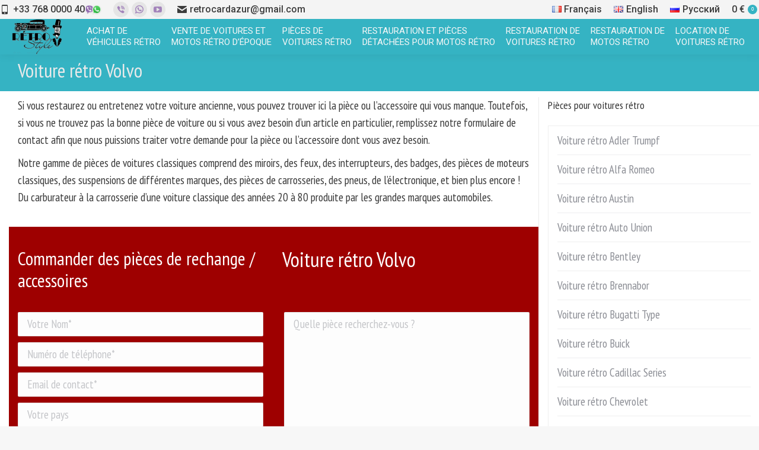

--- FILE ---
content_type: text/html; charset=UTF-8
request_url: https://auto-retro-shop.com/auto_parts/voiture-retro-volvo/
body_size: 19183
content:
<!DOCTYPE html>
<!--[if !(IE 6) | !(IE 7) | !(IE 8)  ]><!-->
<html lang="fr-FR" class="no-js">
<!--<![endif]-->
<head>
	<meta charset="UTF-8" />
		<meta name="viewport" content="width=device-width, initial-scale=1, maximum-scale=1, user-scalable=0">
		<meta name="theme-color" content="#35b3c3"/>	<link rel="profile" href="https://gmpg.org/xfn/11" />
	<meta name='robots' content='index, follow, max-image-preview:large, max-snippet:-1, max-video-preview:-1' />
	<style>img:is([sizes="auto" i], [sizes^="auto," i]) { contain-intrinsic-size: 3000px 1500px }</style>
	
	<!-- This site is optimized with the Yoast SEO plugin v23.9 - https://yoast.com/wordpress/plugins/seo/ -->
	<title>Voiture rétro Volvo | Pièces détachées pour voitures rétro</title>
	<meta name="description" content="Restauration · Vintage · Аccessoires · Pièces pour Voiture rétro Volvo | Vente de voitures rétros sur commande ® Auto Retro Shop" />
	<link rel="canonical" href="https://auto-retro-shop.com/auto_parts/voiture-retro-volvo/" />
	<meta name="twitter:label1" content="Durée de lecture estimée" />
	<meta name="twitter:data1" content="1 minute" />
	<script type="application/ld+json" class="yoast-schema-graph">{"@context":"https://schema.org","@graph":[{"@type":"WebPage","@id":"https://auto-retro-shop.com/auto_parts/voiture-retro-volvo/","url":"https://auto-retro-shop.com/auto_parts/voiture-retro-volvo/","name":"Voiture rétro Volvo | Pièces détachées pour voitures rétro","isPartOf":{"@id":"https://auto-retro-shop.com/#website"},"datePublished":"2020-02-01T07:06:32+00:00","dateModified":"2021-03-18T21:35:03+00:00","description":"Restauration · Vintage · Аccessoires · Pièces pour Voiture rétro Volvo | Vente de voitures rétros sur commande ® Auto Retro Shop","breadcrumb":{"@id":"https://auto-retro-shop.com/auto_parts/voiture-retro-volvo/#breadcrumb"},"inLanguage":"fr-FR","potentialAction":[{"@type":"ReadAction","target":["https://auto-retro-shop.com/auto_parts/voiture-retro-volvo/"]}]},{"@type":"BreadcrumbList","@id":"https://auto-retro-shop.com/auto_parts/voiture-retro-volvo/#breadcrumb","itemListElement":[{"@type":"ListItem","position":1,"name":"auto-retro-shop.com","item":"https://auto-retro-shop.com/"},{"@type":"ListItem","position":2,"name":"Team","item":"https://auto-retro-shop.com/auto_parts/"},{"@type":"ListItem","position":3,"name":"Pièces détachées pour toutes marques de voitures rétro","item":"https://auto-retro-shop.com/dt_team_category/pieces-detachees-pour-toutes-marques-de-voitures-retro/"},{"@type":"ListItem","position":4,"name":"Voiture rétro Volvo"}]},{"@type":"WebSite","@id":"https://auto-retro-shop.com/#website","url":"https://auto-retro-shop.com/","name":"Pièces détachées pour voitures rétro","description":"Voitures rétro classiques","publisher":{"@id":"https://auto-retro-shop.com/#organization"},"potentialAction":[{"@type":"SearchAction","target":{"@type":"EntryPoint","urlTemplate":"https://auto-retro-shop.com/?s={search_term_string}"},"query-input":{"@type":"PropertyValueSpecification","valueRequired":true,"valueName":"search_term_string"}}],"inLanguage":"fr-FR"},{"@type":"Organization","@id":"https://auto-retro-shop.com/#organization","name":"Pièces de voiture rétro","url":"https://auto-retro-shop.com/","logo":{"@type":"ImageObject","inLanguage":"fr-FR","@id":"https://auto-retro-shop.com/#/schema/logo/image/","url":"","contentUrl":"","caption":"Pièces de voiture rétro"},"image":{"@id":"https://auto-retro-shop.com/#/schema/logo/image/"}}]}</script>
	<!-- / Yoast SEO plugin. -->


<link rel="alternate" href="https://auto-retro-shop.com/auto_parts/voiture-retro-volvo/" hreflang="fr" />
<link rel="alternate" href="https://auto-retro-shop.com/auto_parts/classic-cars-volvo/" hreflang="en" />
<link rel="alternate" href="https://auto-retro-shop.com/auto_parts/retro-avtomobil-volvo/" hreflang="ru" />
<link rel='dns-prefetch' href='//fonts.googleapis.com' />
<link rel="alternate" type="application/rss+xml" title="Pièces détachées pour voitures rétro &raquo; Flux" href="https://auto-retro-shop.com/feed/" />
<link rel="alternate" type="application/rss+xml" title="Pièces détachées pour voitures rétro &raquo; Flux des commentaires" href="https://auto-retro-shop.com/comments/feed/" />
<script type="text/javascript">
/* <![CDATA[ */
window._wpemojiSettings = {"baseUrl":"https:\/\/s.w.org\/images\/core\/emoji\/15.0.3\/72x72\/","ext":".png","svgUrl":"https:\/\/s.w.org\/images\/core\/emoji\/15.0.3\/svg\/","svgExt":".svg","source":{"concatemoji":"https:\/\/auto-retro-shop.com\/wp-includes\/js\/wp-emoji-release.min.js?ver=6.7.4"}};
/*! This file is auto-generated */
!function(i,n){var o,s,e;function c(e){try{var t={supportTests:e,timestamp:(new Date).valueOf()};sessionStorage.setItem(o,JSON.stringify(t))}catch(e){}}function p(e,t,n){e.clearRect(0,0,e.canvas.width,e.canvas.height),e.fillText(t,0,0);var t=new Uint32Array(e.getImageData(0,0,e.canvas.width,e.canvas.height).data),r=(e.clearRect(0,0,e.canvas.width,e.canvas.height),e.fillText(n,0,0),new Uint32Array(e.getImageData(0,0,e.canvas.width,e.canvas.height).data));return t.every(function(e,t){return e===r[t]})}function u(e,t,n){switch(t){case"flag":return n(e,"\ud83c\udff3\ufe0f\u200d\u26a7\ufe0f","\ud83c\udff3\ufe0f\u200b\u26a7\ufe0f")?!1:!n(e,"\ud83c\uddfa\ud83c\uddf3","\ud83c\uddfa\u200b\ud83c\uddf3")&&!n(e,"\ud83c\udff4\udb40\udc67\udb40\udc62\udb40\udc65\udb40\udc6e\udb40\udc67\udb40\udc7f","\ud83c\udff4\u200b\udb40\udc67\u200b\udb40\udc62\u200b\udb40\udc65\u200b\udb40\udc6e\u200b\udb40\udc67\u200b\udb40\udc7f");case"emoji":return!n(e,"\ud83d\udc26\u200d\u2b1b","\ud83d\udc26\u200b\u2b1b")}return!1}function f(e,t,n){var r="undefined"!=typeof WorkerGlobalScope&&self instanceof WorkerGlobalScope?new OffscreenCanvas(300,150):i.createElement("canvas"),a=r.getContext("2d",{willReadFrequently:!0}),o=(a.textBaseline="top",a.font="600 32px Arial",{});return e.forEach(function(e){o[e]=t(a,e,n)}),o}function t(e){var t=i.createElement("script");t.src=e,t.defer=!0,i.head.appendChild(t)}"undefined"!=typeof Promise&&(o="wpEmojiSettingsSupports",s=["flag","emoji"],n.supports={everything:!0,everythingExceptFlag:!0},e=new Promise(function(e){i.addEventListener("DOMContentLoaded",e,{once:!0})}),new Promise(function(t){var n=function(){try{var e=JSON.parse(sessionStorage.getItem(o));if("object"==typeof e&&"number"==typeof e.timestamp&&(new Date).valueOf()<e.timestamp+604800&&"object"==typeof e.supportTests)return e.supportTests}catch(e){}return null}();if(!n){if("undefined"!=typeof Worker&&"undefined"!=typeof OffscreenCanvas&&"undefined"!=typeof URL&&URL.createObjectURL&&"undefined"!=typeof Blob)try{var e="postMessage("+f.toString()+"("+[JSON.stringify(s),u.toString(),p.toString()].join(",")+"));",r=new Blob([e],{type:"text/javascript"}),a=new Worker(URL.createObjectURL(r),{name:"wpTestEmojiSupports"});return void(a.onmessage=function(e){c(n=e.data),a.terminate(),t(n)})}catch(e){}c(n=f(s,u,p))}t(n)}).then(function(e){for(var t in e)n.supports[t]=e[t],n.supports.everything=n.supports.everything&&n.supports[t],"flag"!==t&&(n.supports.everythingExceptFlag=n.supports.everythingExceptFlag&&n.supports[t]);n.supports.everythingExceptFlag=n.supports.everythingExceptFlag&&!n.supports.flag,n.DOMReady=!1,n.readyCallback=function(){n.DOMReady=!0}}).then(function(){return e}).then(function(){var e;n.supports.everything||(n.readyCallback(),(e=n.source||{}).concatemoji?t(e.concatemoji):e.wpemoji&&e.twemoji&&(t(e.twemoji),t(e.wpemoji)))}))}((window,document),window._wpemojiSettings);
/* ]]> */
</script>
<style id='wp-emoji-styles-inline-css' type='text/css'>

	img.wp-smiley, img.emoji {
		display: inline !important;
		border: none !important;
		box-shadow: none !important;
		height: 1em !important;
		width: 1em !important;
		margin: 0 0.07em !important;
		vertical-align: -0.1em !important;
		background: none !important;
		padding: 0 !important;
	}
</style>
<link rel='stylesheet' id='wp-block-library-css' href='https://auto-retro-shop.com/wp-includes/css/dist/block-library/style.min.css?ver=6.7.4' type='text/css' media='all' />
<style id='wp-block-library-theme-inline-css' type='text/css'>
.wp-block-audio :where(figcaption){color:#555;font-size:13px;text-align:center}.is-dark-theme .wp-block-audio :where(figcaption){color:#ffffffa6}.wp-block-audio{margin:0 0 1em}.wp-block-code{border:1px solid #ccc;border-radius:4px;font-family:Menlo,Consolas,monaco,monospace;padding:.8em 1em}.wp-block-embed :where(figcaption){color:#555;font-size:13px;text-align:center}.is-dark-theme .wp-block-embed :where(figcaption){color:#ffffffa6}.wp-block-embed{margin:0 0 1em}.blocks-gallery-caption{color:#555;font-size:13px;text-align:center}.is-dark-theme .blocks-gallery-caption{color:#ffffffa6}:root :where(.wp-block-image figcaption){color:#555;font-size:13px;text-align:center}.is-dark-theme :root :where(.wp-block-image figcaption){color:#ffffffa6}.wp-block-image{margin:0 0 1em}.wp-block-pullquote{border-bottom:4px solid;border-top:4px solid;color:currentColor;margin-bottom:1.75em}.wp-block-pullquote cite,.wp-block-pullquote footer,.wp-block-pullquote__citation{color:currentColor;font-size:.8125em;font-style:normal;text-transform:uppercase}.wp-block-quote{border-left:.25em solid;margin:0 0 1.75em;padding-left:1em}.wp-block-quote cite,.wp-block-quote footer{color:currentColor;font-size:.8125em;font-style:normal;position:relative}.wp-block-quote:where(.has-text-align-right){border-left:none;border-right:.25em solid;padding-left:0;padding-right:1em}.wp-block-quote:where(.has-text-align-center){border:none;padding-left:0}.wp-block-quote.is-large,.wp-block-quote.is-style-large,.wp-block-quote:where(.is-style-plain){border:none}.wp-block-search .wp-block-search__label{font-weight:700}.wp-block-search__button{border:1px solid #ccc;padding:.375em .625em}:where(.wp-block-group.has-background){padding:1.25em 2.375em}.wp-block-separator.has-css-opacity{opacity:.4}.wp-block-separator{border:none;border-bottom:2px solid;margin-left:auto;margin-right:auto}.wp-block-separator.has-alpha-channel-opacity{opacity:1}.wp-block-separator:not(.is-style-wide):not(.is-style-dots){width:100px}.wp-block-separator.has-background:not(.is-style-dots){border-bottom:none;height:1px}.wp-block-separator.has-background:not(.is-style-wide):not(.is-style-dots){height:2px}.wp-block-table{margin:0 0 1em}.wp-block-table td,.wp-block-table th{word-break:normal}.wp-block-table :where(figcaption){color:#555;font-size:13px;text-align:center}.is-dark-theme .wp-block-table :where(figcaption){color:#ffffffa6}.wp-block-video :where(figcaption){color:#555;font-size:13px;text-align:center}.is-dark-theme .wp-block-video :where(figcaption){color:#ffffffa6}.wp-block-video{margin:0 0 1em}:root :where(.wp-block-template-part.has-background){margin-bottom:0;margin-top:0;padding:1.25em 2.375em}
</style>
<style id='classic-theme-styles-inline-css' type='text/css'>
/*! This file is auto-generated */
.wp-block-button__link{color:#fff;background-color:#32373c;border-radius:9999px;box-shadow:none;text-decoration:none;padding:calc(.667em + 2px) calc(1.333em + 2px);font-size:1.125em}.wp-block-file__button{background:#32373c;color:#fff;text-decoration:none}
</style>
<style id='global-styles-inline-css' type='text/css'>
:root{--wp--preset--aspect-ratio--square: 1;--wp--preset--aspect-ratio--4-3: 4/3;--wp--preset--aspect-ratio--3-4: 3/4;--wp--preset--aspect-ratio--3-2: 3/2;--wp--preset--aspect-ratio--2-3: 2/3;--wp--preset--aspect-ratio--16-9: 16/9;--wp--preset--aspect-ratio--9-16: 9/16;--wp--preset--color--black: #000000;--wp--preset--color--cyan-bluish-gray: #abb8c3;--wp--preset--color--white: #FFF;--wp--preset--color--pale-pink: #f78da7;--wp--preset--color--vivid-red: #cf2e2e;--wp--preset--color--luminous-vivid-orange: #ff6900;--wp--preset--color--luminous-vivid-amber: #fcb900;--wp--preset--color--light-green-cyan: #7bdcb5;--wp--preset--color--vivid-green-cyan: #00d084;--wp--preset--color--pale-cyan-blue: #8ed1fc;--wp--preset--color--vivid-cyan-blue: #0693e3;--wp--preset--color--vivid-purple: #9b51e0;--wp--preset--color--accent: #35b3c3;--wp--preset--color--dark-gray: #111;--wp--preset--color--light-gray: #767676;--wp--preset--gradient--vivid-cyan-blue-to-vivid-purple: linear-gradient(135deg,rgba(6,147,227,1) 0%,rgb(155,81,224) 100%);--wp--preset--gradient--light-green-cyan-to-vivid-green-cyan: linear-gradient(135deg,rgb(122,220,180) 0%,rgb(0,208,130) 100%);--wp--preset--gradient--luminous-vivid-amber-to-luminous-vivid-orange: linear-gradient(135deg,rgba(252,185,0,1) 0%,rgba(255,105,0,1) 100%);--wp--preset--gradient--luminous-vivid-orange-to-vivid-red: linear-gradient(135deg,rgba(255,105,0,1) 0%,rgb(207,46,46) 100%);--wp--preset--gradient--very-light-gray-to-cyan-bluish-gray: linear-gradient(135deg,rgb(238,238,238) 0%,rgb(169,184,195) 100%);--wp--preset--gradient--cool-to-warm-spectrum: linear-gradient(135deg,rgb(74,234,220) 0%,rgb(151,120,209) 20%,rgb(207,42,186) 40%,rgb(238,44,130) 60%,rgb(251,105,98) 80%,rgb(254,248,76) 100%);--wp--preset--gradient--blush-light-purple: linear-gradient(135deg,rgb(255,206,236) 0%,rgb(152,150,240) 100%);--wp--preset--gradient--blush-bordeaux: linear-gradient(135deg,rgb(254,205,165) 0%,rgb(254,45,45) 50%,rgb(107,0,62) 100%);--wp--preset--gradient--luminous-dusk: linear-gradient(135deg,rgb(255,203,112) 0%,rgb(199,81,192) 50%,rgb(65,88,208) 100%);--wp--preset--gradient--pale-ocean: linear-gradient(135deg,rgb(255,245,203) 0%,rgb(182,227,212) 50%,rgb(51,167,181) 100%);--wp--preset--gradient--electric-grass: linear-gradient(135deg,rgb(202,248,128) 0%,rgb(113,206,126) 100%);--wp--preset--gradient--midnight: linear-gradient(135deg,rgb(2,3,129) 0%,rgb(40,116,252) 100%);--wp--preset--font-size--small: 13px;--wp--preset--font-size--medium: 20px;--wp--preset--font-size--large: 36px;--wp--preset--font-size--x-large: 42px;--wp--preset--font-family--inter: "Inter", sans-serif;--wp--preset--font-family--cardo: Cardo;--wp--preset--spacing--20: 0.44rem;--wp--preset--spacing--30: 0.67rem;--wp--preset--spacing--40: 1rem;--wp--preset--spacing--50: 1.5rem;--wp--preset--spacing--60: 2.25rem;--wp--preset--spacing--70: 3.38rem;--wp--preset--spacing--80: 5.06rem;--wp--preset--shadow--natural: 6px 6px 9px rgba(0, 0, 0, 0.2);--wp--preset--shadow--deep: 12px 12px 50px rgba(0, 0, 0, 0.4);--wp--preset--shadow--sharp: 6px 6px 0px rgba(0, 0, 0, 0.2);--wp--preset--shadow--outlined: 6px 6px 0px -3px rgba(255, 255, 255, 1), 6px 6px rgba(0, 0, 0, 1);--wp--preset--shadow--crisp: 6px 6px 0px rgba(0, 0, 0, 1);}:where(.is-layout-flex){gap: 0.5em;}:where(.is-layout-grid){gap: 0.5em;}body .is-layout-flex{display: flex;}.is-layout-flex{flex-wrap: wrap;align-items: center;}.is-layout-flex > :is(*, div){margin: 0;}body .is-layout-grid{display: grid;}.is-layout-grid > :is(*, div){margin: 0;}:where(.wp-block-columns.is-layout-flex){gap: 2em;}:where(.wp-block-columns.is-layout-grid){gap: 2em;}:where(.wp-block-post-template.is-layout-flex){gap: 1.25em;}:where(.wp-block-post-template.is-layout-grid){gap: 1.25em;}.has-black-color{color: var(--wp--preset--color--black) !important;}.has-cyan-bluish-gray-color{color: var(--wp--preset--color--cyan-bluish-gray) !important;}.has-white-color{color: var(--wp--preset--color--white) !important;}.has-pale-pink-color{color: var(--wp--preset--color--pale-pink) !important;}.has-vivid-red-color{color: var(--wp--preset--color--vivid-red) !important;}.has-luminous-vivid-orange-color{color: var(--wp--preset--color--luminous-vivid-orange) !important;}.has-luminous-vivid-amber-color{color: var(--wp--preset--color--luminous-vivid-amber) !important;}.has-light-green-cyan-color{color: var(--wp--preset--color--light-green-cyan) !important;}.has-vivid-green-cyan-color{color: var(--wp--preset--color--vivid-green-cyan) !important;}.has-pale-cyan-blue-color{color: var(--wp--preset--color--pale-cyan-blue) !important;}.has-vivid-cyan-blue-color{color: var(--wp--preset--color--vivid-cyan-blue) !important;}.has-vivid-purple-color{color: var(--wp--preset--color--vivid-purple) !important;}.has-black-background-color{background-color: var(--wp--preset--color--black) !important;}.has-cyan-bluish-gray-background-color{background-color: var(--wp--preset--color--cyan-bluish-gray) !important;}.has-white-background-color{background-color: var(--wp--preset--color--white) !important;}.has-pale-pink-background-color{background-color: var(--wp--preset--color--pale-pink) !important;}.has-vivid-red-background-color{background-color: var(--wp--preset--color--vivid-red) !important;}.has-luminous-vivid-orange-background-color{background-color: var(--wp--preset--color--luminous-vivid-orange) !important;}.has-luminous-vivid-amber-background-color{background-color: var(--wp--preset--color--luminous-vivid-amber) !important;}.has-light-green-cyan-background-color{background-color: var(--wp--preset--color--light-green-cyan) !important;}.has-vivid-green-cyan-background-color{background-color: var(--wp--preset--color--vivid-green-cyan) !important;}.has-pale-cyan-blue-background-color{background-color: var(--wp--preset--color--pale-cyan-blue) !important;}.has-vivid-cyan-blue-background-color{background-color: var(--wp--preset--color--vivid-cyan-blue) !important;}.has-vivid-purple-background-color{background-color: var(--wp--preset--color--vivid-purple) !important;}.has-black-border-color{border-color: var(--wp--preset--color--black) !important;}.has-cyan-bluish-gray-border-color{border-color: var(--wp--preset--color--cyan-bluish-gray) !important;}.has-white-border-color{border-color: var(--wp--preset--color--white) !important;}.has-pale-pink-border-color{border-color: var(--wp--preset--color--pale-pink) !important;}.has-vivid-red-border-color{border-color: var(--wp--preset--color--vivid-red) !important;}.has-luminous-vivid-orange-border-color{border-color: var(--wp--preset--color--luminous-vivid-orange) !important;}.has-luminous-vivid-amber-border-color{border-color: var(--wp--preset--color--luminous-vivid-amber) !important;}.has-light-green-cyan-border-color{border-color: var(--wp--preset--color--light-green-cyan) !important;}.has-vivid-green-cyan-border-color{border-color: var(--wp--preset--color--vivid-green-cyan) !important;}.has-pale-cyan-blue-border-color{border-color: var(--wp--preset--color--pale-cyan-blue) !important;}.has-vivid-cyan-blue-border-color{border-color: var(--wp--preset--color--vivid-cyan-blue) !important;}.has-vivid-purple-border-color{border-color: var(--wp--preset--color--vivid-purple) !important;}.has-vivid-cyan-blue-to-vivid-purple-gradient-background{background: var(--wp--preset--gradient--vivid-cyan-blue-to-vivid-purple) !important;}.has-light-green-cyan-to-vivid-green-cyan-gradient-background{background: var(--wp--preset--gradient--light-green-cyan-to-vivid-green-cyan) !important;}.has-luminous-vivid-amber-to-luminous-vivid-orange-gradient-background{background: var(--wp--preset--gradient--luminous-vivid-amber-to-luminous-vivid-orange) !important;}.has-luminous-vivid-orange-to-vivid-red-gradient-background{background: var(--wp--preset--gradient--luminous-vivid-orange-to-vivid-red) !important;}.has-very-light-gray-to-cyan-bluish-gray-gradient-background{background: var(--wp--preset--gradient--very-light-gray-to-cyan-bluish-gray) !important;}.has-cool-to-warm-spectrum-gradient-background{background: var(--wp--preset--gradient--cool-to-warm-spectrum) !important;}.has-blush-light-purple-gradient-background{background: var(--wp--preset--gradient--blush-light-purple) !important;}.has-blush-bordeaux-gradient-background{background: var(--wp--preset--gradient--blush-bordeaux) !important;}.has-luminous-dusk-gradient-background{background: var(--wp--preset--gradient--luminous-dusk) !important;}.has-pale-ocean-gradient-background{background: var(--wp--preset--gradient--pale-ocean) !important;}.has-electric-grass-gradient-background{background: var(--wp--preset--gradient--electric-grass) !important;}.has-midnight-gradient-background{background: var(--wp--preset--gradient--midnight) !important;}.has-small-font-size{font-size: var(--wp--preset--font-size--small) !important;}.has-medium-font-size{font-size: var(--wp--preset--font-size--medium) !important;}.has-large-font-size{font-size: var(--wp--preset--font-size--large) !important;}.has-x-large-font-size{font-size: var(--wp--preset--font-size--x-large) !important;}
:where(.wp-block-post-template.is-layout-flex){gap: 1.25em;}:where(.wp-block-post-template.is-layout-grid){gap: 1.25em;}
:where(.wp-block-columns.is-layout-flex){gap: 2em;}:where(.wp-block-columns.is-layout-grid){gap: 2em;}
:root :where(.wp-block-pullquote){font-size: 1.5em;line-height: 1.6;}
</style>
<link rel='stylesheet' id='contact-form-7-css' href='https://auto-retro-shop.com/wp-content/plugins/contact-form-7/includes/css/styles.css?ver=6.0.1' type='text/css' media='all' />
<style id='woocommerce-inline-inline-css' type='text/css'>
.woocommerce form .form-row .required { visibility: visible; }
</style>
<link rel='stylesheet' id='the7-font-css' href='https://auto-retro-shop.com/wp-content/themes/dt-the7/fonts/icomoon-the7-font/icomoon-the7-font.min.css?ver=11.4.0' type='text/css' media='all' />
<link rel='stylesheet' id='js_composer_front-css' href='https://auto-retro-shop.com/wp-content/plugins/js_composer/assets/css/js_composer.min.css?ver=6.8.0' type='text/css' media='all' />
<link rel='stylesheet' id='dt-web-fonts-css' href='https://fonts.googleapis.com/css?family=Roboto:400,500,600,700%7CPT+Sans+Narrow:400,600,700&#038;display=swap' type='text/css' media='all' />
<link rel='stylesheet' id='dt-main-css' href='https://auto-retro-shop.com/wp-content/themes/dt-the7/css/main.min.css?ver=11.4.0' type='text/css' media='all' />
<style id='dt-main-inline-css' type='text/css'>
body #load {
  display: block;
  height: 100%;
  overflow: hidden;
  position: fixed;
  width: 100%;
  z-index: 9901;
  opacity: 1;
  visibility: visible;
  transition: all .35s ease-out;
}
.load-wrap {
  width: 100%;
  height: 100%;
  background-position: center center;
  background-repeat: no-repeat;
  text-align: center;
  display: -ms-flexbox;
  display: -ms-flex;
  display: flex;
  -ms-align-items: center;
  -ms-flex-align: center;
  align-items: center;
  -ms-flex-flow: column wrap;
  flex-flow: column wrap;
  -ms-flex-pack: center;
  -ms-justify-content: center;
  justify-content: center;
}
.load-wrap > svg {
  position: absolute;
  top: 50%;
  left: 50%;
  transform: translate(-50%,-50%);
}
#load {
  background: var(--the7-elementor-beautiful-loading-bg,#ffffff);
  --the7-beautiful-spinner-color2: var(--the7-beautiful-spinner-color,rgba(51,51,51,0.25));
}

</style>
<link rel='stylesheet' id='the7-custom-scrollbar-css' href='https://auto-retro-shop.com/wp-content/themes/dt-the7/lib/custom-scrollbar/custom-scrollbar.min.css?ver=11.4.0' type='text/css' media='all' />
<link rel='stylesheet' id='the7-wpbakery-css' href='https://auto-retro-shop.com/wp-content/themes/dt-the7/css/wpbakery.min.css?ver=11.4.0' type='text/css' media='all' />
<link rel='stylesheet' id='the7-core-css' href='https://auto-retro-shop.com/wp-content/plugins/dt-the7-core/assets/css/post-type.min.css?ver=2.7.2' type='text/css' media='all' />
<link rel='stylesheet' id='the7-css-vars-css' href='https://auto-retro-shop.com/wp-content/uploads/the7-css/css-vars.css?ver=1574b4ccacb7' type='text/css' media='all' />
<link rel='stylesheet' id='dt-custom-css' href='https://auto-retro-shop.com/wp-content/uploads/the7-css/custom.css?ver=1574b4ccacb7' type='text/css' media='all' />
<link rel='stylesheet' id='wc-dt-custom-css' href='https://auto-retro-shop.com/wp-content/uploads/the7-css/compatibility/wc-dt-custom.css?ver=1574b4ccacb7' type='text/css' media='all' />
<link rel='stylesheet' id='dt-media-css' href='https://auto-retro-shop.com/wp-content/uploads/the7-css/media.css?ver=1574b4ccacb7' type='text/css' media='all' />
<link rel='stylesheet' id='the7-mega-menu-css' href='https://auto-retro-shop.com/wp-content/uploads/the7-css/mega-menu.css?ver=1574b4ccacb7' type='text/css' media='all' />
<link rel='stylesheet' id='the7-elements-albums-portfolio-css' href='https://auto-retro-shop.com/wp-content/uploads/the7-css/the7-elements-albums-portfolio.css?ver=1574b4ccacb7' type='text/css' media='all' />
<link rel='stylesheet' id='the7-elements-css' href='https://auto-retro-shop.com/wp-content/uploads/the7-css/post-type-dynamic.css?ver=1574b4ccacb7' type='text/css' media='all' />
<link rel='stylesheet' id='style-css' href='https://auto-retro-shop.com/wp-content/themes/dt-the7/style.css?ver=11.4.0' type='text/css' media='all' />
<script type="text/javascript" src="https://auto-retro-shop.com/wp-includes/js/jquery/jquery.min.js?ver=3.7.1" id="jquery-core-js"></script>
<script type="text/javascript" src="https://auto-retro-shop.com/wp-includes/js/jquery/jquery-migrate.min.js?ver=3.4.1" id="jquery-migrate-js"></script>
<script type="text/javascript" src="https://auto-retro-shop.com/wp-content/plugins/woocommerce/assets/js/jquery-blockui/jquery.blockUI.min.js?ver=2.7.0-wc.9.4.4" id="jquery-blockui-js" data-wp-strategy="defer"></script>
<script type="text/javascript" id="wc-add-to-cart-js-extra">
/* <![CDATA[ */
var wc_add_to_cart_params = {"ajax_url":"\/wp-admin\/admin-ajax.php","wc_ajax_url":"\/?wc-ajax=%%endpoint%%","i18n_view_cart":"Voir le panier","cart_url":"https:\/\/auto-retro-shop.com","is_cart":"","cart_redirect_after_add":"no"};
/* ]]> */
</script>
<script type="text/javascript" src="https://auto-retro-shop.com/wp-content/plugins/woocommerce/assets/js/frontend/add-to-cart.min.js?ver=9.4.4" id="wc-add-to-cart-js" data-wp-strategy="defer"></script>
<script type="text/javascript" src="https://auto-retro-shop.com/wp-content/plugins/woocommerce/assets/js/js-cookie/js.cookie.min.js?ver=2.1.4-wc.9.4.4" id="js-cookie-js" defer="defer" data-wp-strategy="defer"></script>
<script type="text/javascript" id="woocommerce-js-extra">
/* <![CDATA[ */
var woocommerce_params = {"ajax_url":"\/wp-admin\/admin-ajax.php","wc_ajax_url":"\/?wc-ajax=%%endpoint%%"};
/* ]]> */
</script>
<script type="text/javascript" src="https://auto-retro-shop.com/wp-content/plugins/woocommerce/assets/js/frontend/woocommerce.min.js?ver=9.4.4" id="woocommerce-js" defer="defer" data-wp-strategy="defer"></script>
<script type="text/javascript" src="https://auto-retro-shop.com/wp-content/plugins/js_composer/assets/js/vendors/woocommerce-add-to-cart.js?ver=6.8.0" id="vc_woocommerce-add-to-cart-js-js"></script>
<script type="text/javascript" id="dt-above-fold-js-extra">
/* <![CDATA[ */
var dtLocal = {"themeUrl":"https:\/\/auto-retro-shop.com\/wp-content\/themes\/dt-the7","passText":"Pour voir ce contenu, entrer le mots de passe:","moreButtonText":{"loading":"Chargement ...","loadMore":"Charger la suite"},"postID":"1195","ajaxurl":"https:\/\/auto-retro-shop.com\/wp-admin\/admin-ajax.php","REST":{"baseUrl":"https:\/\/auto-retro-shop.com\/wp-json\/the7\/v1","endpoints":{"sendMail":"\/send-mail"}},"contactMessages":{"required":"One or more fields have an error. Please check and try again.","terms":"Veuillez accepter la politique de confidentialit\u00e9.","fillTheCaptchaError":"Veuillez remplir le captcha."},"captchaSiteKey":"","ajaxNonce":"9f6359af2f","pageData":"","themeSettings":{"smoothScroll":"on","lazyLoading":false,"desktopHeader":{"height":60},"ToggleCaptionEnabled":"disabled","ToggleCaption":"\u041d\u0430\u0432\u0438\u0433\u0430\u0446\u0438\u044f","floatingHeader":{"showAfter":94,"showMenu":false,"height":60,"logo":{"showLogo":true,"html":"<img class=\" preload-me\" src=\"https:\/\/auto-retro-shop.com\/wp-content\/uploads\/2020\/04\/retro-style-mob.png\" srcset=\"https:\/\/auto-retro-shop.com\/wp-content\/uploads\/2020\/04\/retro-style-mob.png 85w, https:\/\/auto-retro-shop.com\/wp-content\/uploads\/2020\/04\/retro-style-mob.png 85w\" width=\"85\" height=\"60\"   sizes=\"85px\" alt=\"Pi\u00e8ces d\u00e9tach\u00e9es pour voitures r\u00e9tro\" \/>","url":"https:\/\/auto-retro-shop.com\/"}},"topLine":{"floatingTopLine":{"logo":{"showLogo":false,"html":""}}},"mobileHeader":{"firstSwitchPoint":990,"secondSwitchPoint":600,"firstSwitchPointHeight":60,"secondSwitchPointHeight":60,"mobileToggleCaptionEnabled":"disabled","mobileToggleCaption":"\u041c\u0435\u043d\u044e"},"stickyMobileHeaderFirstSwitch":{"logo":{"html":"<img class=\" preload-me\" src=\"https:\/\/auto-retro-shop.com\/wp-content\/uploads\/2020\/04\/retro-style-mob.png\" srcset=\"https:\/\/auto-retro-shop.com\/wp-content\/uploads\/2020\/04\/retro-style-mob.png 85w, https:\/\/auto-retro-shop.com\/wp-content\/uploads\/2020\/04\/retro-style-mob.png 85w\" width=\"85\" height=\"60\"   sizes=\"85px\" alt=\"Pi\u00e8ces d\u00e9tach\u00e9es pour voitures r\u00e9tro\" \/>"}},"stickyMobileHeaderSecondSwitch":{"logo":{"html":"<img class=\" preload-me\" src=\"https:\/\/auto-retro-shop.com\/wp-content\/uploads\/2020\/04\/retro-style-mob.png\" srcset=\"https:\/\/auto-retro-shop.com\/wp-content\/uploads\/2020\/04\/retro-style-mob.png 85w, https:\/\/auto-retro-shop.com\/wp-content\/uploads\/2020\/04\/retro-style-mob.png 85w\" width=\"85\" height=\"60\"   sizes=\"85px\" alt=\"Pi\u00e8ces d\u00e9tach\u00e9es pour voitures r\u00e9tro\" \/>"}},"sidebar":{"switchPoint":990},"boxedWidth":"1280px"},"VCMobileScreenWidth":"768","wcCartFragmentHash":"864c28bc734f2fd6a30b64118e54ff50"};
var dtShare = {"shareButtonText":{"facebook":"Partager sur Facebook","twitter":"Partager sur Twitter","pinterest":"Partager sur Pinterest","linkedin":"Partager sur Linkedin","whatsapp":"Partager sur Whatsapp"},"overlayOpacity":"100"};
/* ]]> */
</script>
<script type="text/javascript" src="https://auto-retro-shop.com/wp-content/themes/dt-the7/js/above-the-fold.min.js?ver=11.4.0" id="dt-above-fold-js"></script>
<script type="text/javascript" src="https://auto-retro-shop.com/wp-content/themes/dt-the7/js/compatibility/woocommerce/woocommerce.min.js?ver=11.4.0" id="dt-woocommerce-js"></script>
<link rel="https://api.w.org/" href="https://auto-retro-shop.com/wp-json/" /><link rel="alternate" title="JSON" type="application/json" href="https://auto-retro-shop.com/wp-json/wp/v2/dt_team/1195" /><link rel="EditURI" type="application/rsd+xml" title="RSD" href="https://auto-retro-shop.com/xmlrpc.php?rsd" />
<meta name="generator" content="WordPress 6.7.4" />
<meta name="generator" content="WooCommerce 9.4.4" />
<link rel='shortlink' href='https://auto-retro-shop.com/?p=1195' />
<link rel="alternate" title="oEmbed (JSON)" type="application/json+oembed" href="https://auto-retro-shop.com/wp-json/oembed/1.0/embed?url=https%3A%2F%2Fauto-retro-shop.com%2Fauto_parts%2Fvoiture-retro-volvo%2F" />
<link rel="alternate" title="oEmbed (XML)" type="text/xml+oembed" href="https://auto-retro-shop.com/wp-json/oembed/1.0/embed?url=https%3A%2F%2Fauto-retro-shop.com%2Fauto_parts%2Fvoiture-retro-volvo%2F&#038;format=xml" />
	<noscript><style>.woocommerce-product-gallery{ opacity: 1 !important; }</style></noscript>
	<meta name="generator" content="Powered by WPBakery Page Builder - drag and drop page builder for WordPress."/>
<script type="text/javascript" id="the7-loader-script">
document.addEventListener("DOMContentLoaded", function(event) {
	var load = document.getElementById("load");
	if(!load.classList.contains('loader-removed')){
		var removeLoading = setTimeout(function() {
			load.className += " loader-removed";
		}, 300);
	}
});
</script>
		<style class='wp-fonts-local' type='text/css'>
@font-face{font-family:Inter;font-style:normal;font-weight:300 900;font-display:fallback;src:url('https://auto-retro-shop.com/wp-content/plugins/woocommerce/assets/fonts/Inter-VariableFont_slnt,wght.woff2') format('woff2');font-stretch:normal;}
@font-face{font-family:Cardo;font-style:normal;font-weight:400;font-display:fallback;src:url('https://auto-retro-shop.com/wp-content/plugins/woocommerce/assets/fonts/cardo_normal_400.woff2') format('woff2');}
</style>
<link rel="icon" href="https://auto-retro-shop.com/wp-content/uploads/2020/04/retro-style-mob.png" type="image/png" sizes="16x16"/><link rel="icon" href="https://auto-retro-shop.com/wp-content/uploads/2020/04/retro-style-mob.png" type="image/png" sizes="32x32"/><link rel="apple-touch-icon" href="https://auto-retro-shop.com/wp-content/uploads/2020/04/retro-style-mob.png"><link rel="apple-touch-icon" sizes="76x76" href="https://auto-retro-shop.com/wp-content/uploads/2020/04/retro-style-mob.png"><link rel="apple-touch-icon" sizes="120x120" href="https://auto-retro-shop.com/wp-content/uploads/2020/04/retro-style-mob.png"><style type="text/css" data-type="vc_shortcodes-custom-css">.vc_custom_1580533357623{background-color: #9e0000 !important;}.vc_custom_1585012829871{margin-top: -21px !important;}</style><noscript><style> .wpb_animate_when_almost_visible { opacity: 1; }</style></noscript><!-- Global site tag (gtag.js) - Google Analytics -->
<script async src="https://www.googletagmanager.com/gtag/js?id=UA-164927410-1"></script>
<script>
  window.dataLayer = window.dataLayer || [];
  function gtag(){dataLayer.push(arguments);}
  gtag('js', new Date());

  gtag('config', 'UA-164927410-1');
</script>
<!-- Yandex.Metrika counter --> <script type="text/javascript" > (function(m,e,t,r,i,k,a){m[i]=m[i]||function(){(m[i].a=m[i].a||[]).push(arguments)}; m[i].l=1*new Date();k=e.createElement(t),a=e.getElementsByTagName(t)[0],k.async=1,k.src=r,a.parentNode.insertBefore(k,a)}) (window, document, "script", "https://cdn.jsdelivr.net/npm/yandex-metrica-watch/tag.js", "ym"); ym(62967202, "init", { clickmap:true, trackLinks:true, accurateTrackBounce:true, trackHash:true }); </script> <!-- /Yandex.Metrika counter -->
<style id='the7-custom-inline-css' type='text/css'>
.sub-nav .menu-item i.fa,
.sub-nav .menu-item i.fas,
.sub-nav .menu-item i.far,
.sub-nav .menu-item i.fab {
	text-align: center;
	width: 1.25em;
}
.awooc-popup-image img {
    width: 100%;
    max-width: 100%;
    height: auto;
    float: left;
    margin-right: 1rem;
}
.awooc-popup-inner {
    padding: 10px;
}
@media (min-width: 568px){
.awooc-col {
    flex: 0 1 50%;
    max-width: 44%;
}}



#main {padding: 10px 0 1px 0;}
 #fancy-header > .wf-wrap {
    width: 100%;
background: linear-gradient(180deg, rgb(0 161 175 / 13%), rgb(0 161 175));
}

h4.entry-title
{font: normal 32px / 28px "PT Sans Narrow", Helvetica, Arial, Verdana, sans-serif;}
h2.entry-title
{
    color: #ffffff;
    font: normal 35px / 40px "PT Sans Narrow", Helvetica, Arial, Verdana, sans-serif;
    text-transform: none;
}

.one-half,
.one-third,
.two-third,
.one-fourth {
    position: relative;
    margin-right: 4%;
    float: left;
    margin-bottom: 10px;
}
.two-third {
  margin-right: 2.5%;
}
.one-half { width: 48%; }
.one-third { width: 30.66%; }
.two-third { width: 66%; }
.one-fourth {width: 22%;}
.last {
    margin-right: 0 !important;
    clear: right;
}
@media only screen and (max-width: 1024px) {
.one-fourth {
        width: 100%;
        margin-right: 0;
    }
}
@media only screen and (max-width: 767px) {
    .one-half, .one-third, .two-third {
        width: 100%;
        margin-right: 0;
    }
}
.wpcf-wrap {
    min-height: 90px;
}
div.wpcf7-response-output {
    width: 100%;
    clear: both;
    margin: 0;
}
.wpcf-accept {
  clear: both;
}
.wpcf7-acceptance > .wpcf7-list-item {
  margin: 0;
}
.wpcf-accept > .wpcf7-form-control-wrap {
    display: inline-block !important;
}
.alignnone {
    float: none;
    margin: 0px auto 0px;
}
a {
    text-decoration: blink;
}

.loading-effect-none .wf-cell.shown:not(.isotope-hidden):not(.hidden){box-shadow: 0 0 1px 0 rgb(53 179 195);}
.woocom-list-content {
    text-align: left;
display: flex;
    justify-content: space-between;
    padding-inline: 15px;
}
#content .woocommerce .product .price:last-child {
    margin: 5px 0 0 0px;
}
.vc_btn3-container.vc_btn3-center .vc_btn3-block.vc_btn3-size-md {
    font-size: 18px;
}
.woocommerce .product .woocom-list-content h4{
	    margin-top: 5px;
}
.wc-grid article.product-category .woocom-list-content .entry-title, .woocommerce .product .woocom-list-content h4, #content .woocommerce .product .woocom-list-content h4:last-child {
    margin-top: 5px;
    margin-bottom: 0;
}

.product form.cart .button {
    float: left;
    vertical-align: middle;
    width: 100%;
}
.woocommerce div.product div.summary h1 {
    margin: -32px 230px 8px 0px;
    font-size: 24px;
}
.product_meta {
    display: none;
}
.woocommerce div.product div.summary > .price {
    position: inherit;
    padding-bottom: 0px;
    margin: -45px 0px 10px 0px;
    text-align: right;
}
@media screen and (max-width: 600px){
.woocommerce div.product div.summary h1 {
    margin: 0 0 8px 0px;
    font-size: 24px;
	}}

</style>
</head>
<body id="the7-body" class="dt_team-template-default single single-dt_team postid-1195 wp-embed-responsive theme-dt-the7 the7-core-ver-2.7.2 woocommerce-no-js no-comments dt-responsive-on right-mobile-menu-close-icon ouside-menu-close-icon mobile-hamburger-close-bg-enable mobile-hamburger-close-bg-hover-enable  fade-medium-mobile-menu-close-icon fade-medium-menu-close-icon srcset-enabled btn-flat custom-btn-color custom-btn-hover-color sticky-mobile-header top-header first-switch-logo-left first-switch-menu-right second-switch-logo-left second-switch-menu-right right-mobile-menu layzr-loading-on popup-message-style the7-ver-11.4.0 wpb-js-composer js-comp-ver-6.8.0 vc_responsive">
<!-- The7 11.4.0 -->
<div id="load" class="">
	<div class="load-wrap"><div id="preloader">
  <div id="loader"></div>
</div>
<style>
body {

}
#preloader {
    position: fixed;
    top: 0;
    left: 0;
    width: 100%;
    height: 100%;
}
#loader {
    display: block;
    position: relative;
    left: 50%;
    top: 50%;
    width: 150px;
    height: 150px;
    margin: -75px 0 0 -75px;
    border-radius: 50%;
    border: 2px solid transparent;
    border-top-color: #388991;
    -webkit-animation: spin 2s linear infinite;
    animation: spin 2s linear infinite;
}
#loader:before {
    content: "";
    position: absolute;
    top: 5px;
    left: 5px;
    right: 5px;
    bottom: 5px;
    border-radius: 50%;
    border: 2px solid transparent;
    border-top-color: #388991;
    -webkit-animation: spin 3s linear infinite;
    animation: spin 3s linear infinite;
}
#loader:after {
    content: "";
    position: absolute;
    top: 15px;
    left: 15px;
    right: 15px;
    bottom: 15px;
    border-radius: 50%;
    border: 2px solid transparent;
    border-top-color: #388991;
    -webkit-animation: spin 1.5s linear infinite;
    animation: spin 1.5s linear infinite;
}
@-webkit-keyframes spin {
    0%   {
        -webkit-transform: rotate(0deg);
        -ms-transform: rotate(0deg);
        transform: rotate(0deg);
    }
    100% {
        -webkit-transform: rotate(360deg);
        -ms-transform: rotate(360deg);
        transform: rotate(360deg);
    }
}
@keyframes spin {
    0%   {
        -webkit-transform: rotate(0deg);
        -ms-transform: rotate(0deg);
        transform: rotate(0deg);
    }
    100% {
        -webkit-transform: rotate(360deg);
        -ms-transform: rotate(360deg);
        transform: rotate(360deg);
    }
}
</style></div>
</div>
<div id="page" >
	<a class="skip-link screen-reader-text" href="#content">Aller au contenu</a>

<div class="masthead inline-header right widgets full-height shadow-decoration shadow-mobile-header-decoration small-mobile-menu-icon dt-parent-menu-clickable show-sub-menu-on-hover show-device-logo show-mobile-logo"  role="banner">

	<div class="top-bar top-bar-line-hide">
	<div class="top-bar-bg" ></div>
	<div class="left-widgets mini-widgets"><span class="mini-contacts phone show-on-desktop in-top-bar-left in-top-bar"><i class="fa-fw icomoon-the7-font-the7-phone-02"></i><a href="tel:+33768000040">+33 768 0000 40</a><img class="alignnone size-full wp-image-1272 lazyloaded" src="/wp-content/uploads/2021/03/icons-mobile.png" data-src="/wp-content/uploads/2020/04/icons-mobile.png" alt="" width="28" height="16"></span><div class="soc-ico show-on-desktop in-top-bar-right in-menu-second-switch custom-bg disabled-border border-off hover-accent-bg hover-disabled-border  hover-border-off"><a title="La page Viber s&#039;ouvre dans une nouvelle fenêtre" href="viber://chat?number=+33749420011" target="_blank" class="viber"><span class="soc-font-icon"></span><span class="screen-reader-text">La page Viber s&#039;ouvre dans une nouvelle fenêtre</span></a><a title="La page WhatsApp s&#039;ouvre dans une nouvelle fenêtre" href="https://wa.me/33749420011" target="_blank" class="whatsapp"><span class="soc-font-icon"></span><span class="screen-reader-text">La page WhatsApp s&#039;ouvre dans une nouvelle fenêtre</span></a><a title="La page YouTube s&#039;ouvre dans une nouvelle fenêtre" href="https://www.youtube.com/channel/UCH7IjA7Gc6sf_QrF79m6hrw" target="_blank" class="you-tube"><span class="soc-font-icon"></span><span class="screen-reader-text">La page YouTube s&#039;ouvre dans une nouvelle fenêtre</span></a></div><span class="mini-contacts email show-on-desktop near-logo-first-switch in-menu-second-switch"><i class="fa-fw the7-mw-icon-mail-bold"></i>retrocardazur@gmail.com</span></div><div class="right-widgets mini-widgets"><div class="mini-nav show-on-desktop in-menu-first-switch near-logo-second-switch list-type-menu list-type-menu-first-switch list-type-menu-second-switch"><ul id="header_microwidget2-menu"><li class="lang-item lang-item-344 lang-item-fr current-lang lang-item-first menu-item menu-item-type-custom menu-item-object-custom menu-item-986-fr first depth-0"><a href='https://auto-retro-shop.com/auto_parts/voiture-retro-volvo/' data-level='1' data-ps2id-api='true' hreflang='fr-FR' lang='fr-FR'><span class="menu-item-text"><span class="menu-text"><img src="[data-uri]" alt="Français" width="16" height="11" style="width: 16px; height: 11px;" /><span style="margin-left:0.3em;">Français</span></span></span></a></li> <li class="lang-item lang-item-348 lang-item-en menu-item menu-item-type-custom menu-item-object-custom menu-item-986-en depth-0"><a href='https://auto-retro-shop.com/auto_parts/classic-cars-volvo/' data-level='1' data-ps2id-api='true' hreflang='en-GB' lang='en-GB'><span class="menu-item-text"><span class="menu-text"><img src="[data-uri]" alt="English" width="16" height="11" style="width: 16px; height: 11px;" /><span style="margin-left:0.3em;">English</span></span></span></a></li> <li class="lang-item lang-item-324 lang-item-ru menu-item menu-item-type-custom menu-item-object-custom menu-item-986-ru depth-0"><a href='https://auto-retro-shop.com/auto_parts/retro-avtomobil-volvo/' data-level='1' data-ps2id-api='true' hreflang='ru-RU' lang='ru-RU'><span class="menu-item-text"><span class="menu-text"><img src="[data-uri]" alt="Русский" width="16" height="11" style="width: 16px; height: 11px;" /><span style="margin-left:0.3em;">Русский</span></span></span></a></li> </ul><div class="menu-select"><span class="customSelect1"><span class="customSelectInner"><i class=" the7-mw-icon-dropdown-menu-bold"></i>Часть меню справа</span></span></div></div><div class="show-on-desktop near-logo-first-switch in-menu-second-switch">
<div class="wc-shopping-cart shopping-cart round-counter-style show-sub-cart" data-cart-hash="864c28bc734f2fd6a30b64118e54ff50">

	<a class="wc-ico-cart round-counter-style show-sub-cart" href="https://auto-retro-shop.com"><span class="woocommerce-Price-amount amount"><bdi>0&nbsp;<span class="woocommerce-Price-currencySymbol">&euro;</span></bdi></span><span class="counter">0</span></a>

	<div class="shopping-cart-wrap">
		<div class="shopping-cart-inner">
			
						<p class="buttons top-position">
				<a href="https://auto-retro-shop.com" class="button view-cart">Voir le panier</a><a href="https://auto-retro-shop.com" class="button checkout">Commande</a>			</p>

						<ul class="cart_list product_list_widget empty">
				<li>Pas de produit dans le panier.</li>			</ul>
			<div class="shopping-cart-bottom" style="display: none">
				<p class="total">
					<strong>Sous-total:</strong> <span class="woocommerce-Price-amount amount"><bdi>0&nbsp;<span class="woocommerce-Price-currencySymbol">&euro;</span></bdi></span>				</p>
				<p class="buttons">
					<a href="https://auto-retro-shop.com" class="button view-cart">Voir le panier</a><a href="https://auto-retro-shop.com" class="button checkout">Commande</a>				</p>
			</div>
					</div>
	</div>

</div>
</div></div></div>

	<header class="header-bar">

		<div class="branding">
	<div id="site-title" class="assistive-text">Pièces détachées pour voitures rétro</div>
	<div id="site-description" class="assistive-text">Voitures rétro classiques</div>
	<a class="" href="https://auto-retro-shop.com/"><img class=" preload-me" src="https://auto-retro-shop.com/wp-content/uploads/2020/04/retro-style-mob.png" srcset="https://auto-retro-shop.com/wp-content/uploads/2020/04/retro-style-mob.png 85w, https://auto-retro-shop.com/wp-content/uploads/2020/04/retro-style-mob.png 85w" width="85" height="60"   sizes="85px" alt="Pièces détachées pour voitures rétro" /><img class="mobile-logo preload-me" src="https://auto-retro-shop.com/wp-content/uploads/2020/04/retro-style-mob.png" srcset="https://auto-retro-shop.com/wp-content/uploads/2020/04/retro-style-mob.png 85w, https://auto-retro-shop.com/wp-content/uploads/2020/04/retro-style-mob.png 85w" width="85" height="60"   sizes="85px" alt="Pièces détachées pour voitures rétro" /></a></div>

		<ul id="primary-menu" class="main-nav underline-decoration upwards-line outside-item-remove-margin"><li class="menu-item menu-item-type-post_type menu-item-object-page menu-item-3509 first depth-0"><a href='https://auto-retro-shop.com/achat-de-vehicules-et-pieces-retro/' data-level='1' data-ps2id-api='true'><span class="menu-item-text"><span class="menu-text">Achat de<br>véhicules rétro</span></span></a></li> <li class="menu-item menu-item-type-post_type menu-item-object-page menu-item-1186 depth-0"><a href='https://auto-retro-shop.com/vente-de-voitures-et-motos-retro/' data-level='1' data-ps2id-api='true'><span class="menu-item-text"><span class="menu-text">Vente de voitures et<br>motos rétro d&rsquo;époque</span></span></a></li> <li class="menu-item menu-item-type-post_type menu-item-object-page menu-item-1187 depth-0"><a href='https://auto-retro-shop.com/pieces-detachees-pour-voitures-retro/' data-level='1' data-ps2id-api='true'><span class="menu-item-text"><span class="menu-text">Pièces de<br>voitures rétro</span></span></a></li> <li class="menu-item menu-item-type-post_type menu-item-object-page menu-item-1188 depth-0"><a href='https://auto-retro-shop.com/pieces-detachees-pour-motos/' data-level='1' data-ps2id-api='true'><span class="menu-item-text"><span class="menu-text">Restauration et pièces<br>détachées pour motos rétro</span></span></a></li> <li class="menu-item menu-item-type-post_type menu-item-object-page menu-item-1189 depth-0"><a href='https://auto-retro-shop.com/restauration-de-voitures-retro/' data-level='1' data-ps2id-api='true'><span class="menu-item-text"><span class="menu-text">Restauration de<br>voitures rétro</span></span></a></li> <li class="menu-item menu-item-type-post_type menu-item-object-page menu-item-1190 depth-0"><a href='https://auto-retro-shop.com/restauration-de-motos-retro/' data-level='1' data-ps2id-api='true'><span class="menu-item-text"><span class="menu-text">Restauration de<br>motos rétro</span></span></a></li> <li class="menu-item menu-item-type-post_type menu-item-object-page menu-item-1191 last depth-0"><a href='https://auto-retro-shop.com/location-de-voitures-retro/' data-level='1' data-ps2id-api='true'><span class="menu-item-text"><span class="menu-text">Location de<br>voitures rétro</span></span></a></li> </ul>
		
	</header>

</div>
<div role="navigation" class="dt-mobile-header mobile-menu-show-divider">
	<div class="dt-close-mobile-menu-icon"><div class="close-line-wrap"><span class="close-line"></span><span class="close-line"></span><span class="close-line"></span></div></div>	<ul id="mobile-menu" class="mobile-main-nav">
		<li class="menu-item menu-item-type-post_type menu-item-object-page menu-item-3509 first depth-0"><a href='https://auto-retro-shop.com/achat-de-vehicules-et-pieces-retro/' data-level='1' data-ps2id-api='true'><span class="menu-item-text"><span class="menu-text">Achat de<br>véhicules rétro</span></span></a></li> <li class="menu-item menu-item-type-post_type menu-item-object-page menu-item-1186 depth-0"><a href='https://auto-retro-shop.com/vente-de-voitures-et-motos-retro/' data-level='1' data-ps2id-api='true'><span class="menu-item-text"><span class="menu-text">Vente de voitures et<br>motos rétro d&rsquo;époque</span></span></a></li> <li class="menu-item menu-item-type-post_type menu-item-object-page menu-item-1187 depth-0"><a href='https://auto-retro-shop.com/pieces-detachees-pour-voitures-retro/' data-level='1' data-ps2id-api='true'><span class="menu-item-text"><span class="menu-text">Pièces de<br>voitures rétro</span></span></a></li> <li class="menu-item menu-item-type-post_type menu-item-object-page menu-item-1188 depth-0"><a href='https://auto-retro-shop.com/pieces-detachees-pour-motos/' data-level='1' data-ps2id-api='true'><span class="menu-item-text"><span class="menu-text">Restauration et pièces<br>détachées pour motos rétro</span></span></a></li> <li class="menu-item menu-item-type-post_type menu-item-object-page menu-item-1189 depth-0"><a href='https://auto-retro-shop.com/restauration-de-voitures-retro/' data-level='1' data-ps2id-api='true'><span class="menu-item-text"><span class="menu-text">Restauration de<br>voitures rétro</span></span></a></li> <li class="menu-item menu-item-type-post_type menu-item-object-page menu-item-1190 depth-0"><a href='https://auto-retro-shop.com/restauration-de-motos-retro/' data-level='1' data-ps2id-api='true'><span class="menu-item-text"><span class="menu-text">Restauration de<br>motos rétro</span></span></a></li> <li class="menu-item menu-item-type-post_type menu-item-object-page menu-item-1191 last depth-0"><a href='https://auto-retro-shop.com/location-de-voitures-retro/' data-level='1' data-ps2id-api='true'><span class="menu-item-text"><span class="menu-text">Location de<br>voitures rétro</span></span></a></li> 	</ul>
	<div class='mobile-mini-widgets-in-menu'></div>
</div>


		<div class="page-title title-left solid-bg breadcrumbs-off page-title-responsive-enabled">
			<div class="wf-wrap">

				<div class="page-title-head hgroup"><h1 class="entry-title">Voiture rétro Volvo</h1></div>			</div>
		</div>

		

<div id="main" class="sidebar-right sidebar-divider-vertical">

	
	<div class="main-gradient"></div>
	<div class="wf-wrap">
	<div class="wf-container-main">

	

			<div id="content" class="content" role="main">

				
<article id="post-1195" class="post-1195 dt_team type-dt_team status-publish dt_team_category-pieces-detachees-pour-toutes-marques-de-voitures-retro dt_team_category-1030 description-off">

	<div class="vc_row wpb_row vc_row-fluid"><div class="wpb_column vc_column_container vc_col-sm-12"><div class="vc_column-inner"><div class="wpb_wrapper">
	<div class="wpb_text_column wpb_content_element " >
		<div class="wpb_wrapper">
			<p>Si vous restaurez ou entretenez votre voiture ancienne, vous pouvez trouver ici la pièce ou l’accessoire qui vous manque. Toutefois, si vous ne trouvez pas la bonne pièce de voiture ou si vous avez besoin d’un article en particulier, remplissez notre formulaire de contact afin que nous puissions traiter votre demande pour la pièce ou l&rsquo;accessoire dont vous avez besoin.</p>
<p>Notre gamme de pièces de voitures classiques comprend des miroirs, des feux, des interrupteurs, des badges, des pièces de moteurs classiques, des suspensions de différentes marques, des pièces de carrosseries, des pneus, de l&rsquo;électronique, et bien plus encore ! Du carburateur à la carrosserie d&rsquo;une voiture classique des années 20 à 80 produite par les grandes marques automobiles.</p>

		</div>
	</div>
</div></div></div></div><div class="vc_row wpb_row vc_row-fluid vc_custom_1580533357623 vc_row-has-fill"><div class="wpb_column vc_column_container vc_col-sm-12"><div class="vc_column-inner"><div class="wpb_wrapper"><div class="vc_row wpb_row vc_inner vc_row-fluid"><div class="wpb_column vc_column_container vc_col-sm-6"><div class="vc_column-inner"><div class="wpb_wrapper">
	<div class="wpb_text_column wpb_content_element " >
		<div class="wpb_wrapper">
			<h3><span style="color: #ffffff;">Commander des pièces de rechange / accessoires</span></h3>

		</div>
	</div>
</div></div></div><div class="wpb_column vc_column_container vc_col-sm-6"><div class="vc_column-inner"><div class="wpb_wrapper">
	<div class="wpb_text_column wpb_content_element " >
		<div class="wpb_wrapper">
			<h2 class="product_title entry-title">Voiture rétro Volvo</h2>

		</div>
	</div>
</div></div></div></div>
	<div class="wpb_text_column wpb_content_element " >
		<div class="wpb_wrapper">
			
<div class="wpcf7 no-js" id="wpcf7-f1194-p1195-o1" lang="ru-RU" dir="ltr" data-wpcf7-id="1194">
<div class="screen-reader-response"><p role="status" aria-live="polite" aria-atomic="true"></p> <ul></ul></div>
<form action="/auto_parts/voiture-retro-volvo/#wpcf7-f1194-p1195-o1" method="post" class="wpcf7-form init" aria-label="Контактная форма" novalidate="novalidate" data-status="init">
<div style="display: none;">
<input type="hidden" name="_wpcf7" value="1194" />
<input type="hidden" name="_wpcf7_version" value="6.0.1" />
<input type="hidden" name="_wpcf7_locale" value="ru_RU" />
<input type="hidden" name="_wpcf7_unit_tag" value="wpcf7-f1194-p1195-o1" />
<input type="hidden" name="_wpcf7_container_post" value="1195" />
<input type="hidden" name="_wpcf7_posted_data_hash" value="" />
</div>
<div class="one-half">
	<p><span class="wpcf7-form-control-wrap" data-name="text-536"><input size="40" maxlength="400" class="wpcf7-form-control wpcf7-text wpcf7-validates-as-required" aria-required="true" aria-invalid="false" placeholder="Votre Nom*" value="" type="text" name="text-536" /></span>
	</p>
	<p><span class="wpcf7-form-control-wrap" data-name="tel-217"><input size="40" maxlength="400" class="wpcf7-form-control wpcf7-tel wpcf7-validates-as-required wpcf7-text wpcf7-validates-as-tel" aria-required="true" aria-invalid="false" placeholder="Numéro de téléphone*" value="" type="tel" name="tel-217" /></span>
	</p>
	<p><span class="wpcf7-form-control-wrap" data-name="email-699"><input size="40" maxlength="400" class="wpcf7-form-control wpcf7-email wpcf7-validates-as-required wpcf7-text wpcf7-validates-as-email" aria-required="true" aria-invalid="false" placeholder="Email de contact*" value="" type="email" name="email-699" /></span>
	</p>
	<p><span class="wpcf7-form-control-wrap" data-name="text-936"><input size="40" maxlength="400" class="wpcf7-form-control wpcf7-text" aria-invalid="false" placeholder="Votre pays" value="" type="text" name="text-936" /></span>
	</p>
	<p><span class="wpcf7-form-control-wrap" data-name="text-567"><input size="40" maxlength="400" class="wpcf7-form-control wpcf7-text" aria-invalid="false" placeholder="Votre ville" value="" type="text" name="text-567" /></span>
	</p>
	<p><span class="wpcf7-form-control-wrap" data-name="text-263"><input size="40" maxlength="400" class="wpcf7-form-control wpcf7-text" aria-invalid="false" placeholder="Année de sortie de votre voiture rétro" value="" type="text" name="text-263" /></span>
	</p>
	<p><span class="wpcf7-form-control-wrap" data-name="text-966"><input size="40" maxlength="400" class="wpcf7-form-control wpcf7-text" aria-invalid="false" placeholder="Modèle de la voiture rétro" value="" type="text" name="text-966" /></span>
	</p>
</div>
<div class="one-half last">
	<p><span class="wpcf7-form-control-wrap" data-name="textarea-683"><textarea cols="40" rows="10" maxlength="2000" class="wpcf7-form-control wpcf7-textarea" aria-invalid="false" placeholder="Quelle pièce recherchez-vous ?" name="textarea-683"></textarea></span>
	</p>
</div>
<p><input class="wpcf7-form-control wpcf7-submit has-spinner" type="submit" value="Envoyer votre demande" />
</p><div class="wpcf7-response-output" aria-hidden="true"></div>
</form>
</div>


		</div>
	</div>
</div></div></div></div><div class="vc_row wpb_row vc_row-fluid"><div class="wpb_column vc_column_container vc_col-sm-12"><div class="vc_column-inner"><div class="wpb_wrapper"><style type="text/css" data-type="the7_shortcodes-inline-css">.photos-carousel-shortcode-id-cc635bf97ebe09204614c0d22e9b5573.owl-carousel .owl-nav a {
  width: 36px;
  height: 36px;
  border-radius: 500px;
}
.photos-carousel-shortcode-id-cc635bf97ebe09204614c0d22e9b5573.owl-carousel .owl-nav a:before,
.photos-carousel-shortcode-id-cc635bf97ebe09204614c0d22e9b5573.owl-carousel .owl-nav a:after {
  border-width: 0px;
}
.photos-carousel-shortcode-id-cc635bf97ebe09204614c0d22e9b5573.owl-carousel .owl-nav a.owl-prev {
  top: 50%;
  transform: translateY(calc(-50% + 0px));
  left: -43px;
}
@media all and (-ms-high-contrast: none) {
  .photos-carousel-shortcode-id-cc635bf97ebe09204614c0d22e9b5573.owl-carousel .owl-nav a.owl-prev {
    transform: translateY(-50%);
    margin-top: 0px;
  }
}
.photos-carousel-shortcode-id-cc635bf97ebe09204614c0d22e9b5573.owl-carousel .owl-nav a.owl-prev i {
  padding: 0px 0px 0px 0px;
}
.photos-carousel-shortcode-id-cc635bf97ebe09204614c0d22e9b5573.owl-carousel .owl-nav a.owl-next {
  top: 50%;
  transform: translateY(calc(-50% + 0px));
  right: -43px;
}
@media all and (-ms-high-contrast: none) {
  .photos-carousel-shortcode-id-cc635bf97ebe09204614c0d22e9b5573.owl-carousel .owl-nav a.owl-next {
    transform: translateY(-50%);
    margin-top: 0px;
  }
}
.photos-carousel-shortcode-id-cc635bf97ebe09204614c0d22e9b5573.owl-carousel .owl-nav a.owl-next i {
  padding: 0px 0px 0px 0px;
}
.photos-carousel-shortcode-id-cc635bf97ebe09204614c0d22e9b5573.owl-carousel .owl-nav i {
  font-size: 18px;
}
.photos-carousel-shortcode-id-cc635bf97ebe09204614c0d22e9b5573.owl-carousel .owl-nav a:not(:hover) i,
.photos-carousel-shortcode-id-cc635bf97ebe09204614c0d22e9b5573.owl-carousel .owl-nav a:not(:hover) i:before {
  color: #ffffff;
  background: none;
}
.photos-carousel-shortcode-id-cc635bf97ebe09204614c0d22e9b5573.owl-carousel .owl-nav a:hover i,
.photos-carousel-shortcode-id-cc635bf97ebe09204614c0d22e9b5573.owl-carousel .owl-nav a:hover i:before {
  color: rgba(255,255,255,0.75);
  background: none;
}
.photos-carousel-shortcode-id-cc635bf97ebe09204614c0d22e9b5573 .owl-dots {
  top: calc(100% + 20px);
  left: 50%;
  transform: translateX(calc(-50% + 0px));
}
@media all and (-ms-high-contrast: none) {
  .photos-carousel-shortcode-id-cc635bf97ebe09204614c0d22e9b5573 .owl-dots {
    transform: translateX(-50%);
    margin-left: 0px;
  }
}
.photos-carousel-shortcode-id-cc635bf97ebe09204614c0d22e9b5573 .owl-dot {
  width: 10px;
  height: 10px;
  margin: 0 8px;
}
@media screen and (max-width: 778px) {
  .photos-carousel-shortcode-id-cc635bf97ebe09204614c0d22e9b5573.hide-arrows.owl-carousel .owl-nav a {
    display: none;
  }
}
@media screen and (max-width: 778px) {
  .photos-carousel-shortcode-id-cc635bf97ebe09204614c0d22e9b5573.reposition-arrows.owl-carousel .owl-nav .owl-prev {
    top: 50%;
    transform: translateY(calc(-50% + 0px));
    left: 10px;
  }
  .photos-carousel-shortcode-id-cc635bf97ebe09204614c0d22e9b5573.reposition-arrows.owl-carousel .owl-nav .owl-next {
    top: 50%;
    transform: translateY(calc(-50% + 0px));
    right: 10px;
  }
}
@media screen and (max-width: 778px) and all and (-ms-high-contrast: none) {
  .photos-carousel-shortcode-id-cc635bf97ebe09204614c0d22e9b5573.reposition-arrows.owl-carousel .owl-nav .owl-prev {
    transform: translateY(-50%);
    margin-top: 0px;
  }
}
@media screen and (max-width: 778px) and all and (-ms-high-contrast: none) {
  .photos-carousel-shortcode-id-cc635bf97ebe09204614c0d22e9b5573.reposition-arrows.owl-carousel .owl-nav .owl-next {
    transform: translateY(-50%);
    margin-top: 0px;
  }
}
.photos-carousel-shortcode-id-cc635bf97ebe09204614c0d22e9b5573 figure,
.photos-carousel-shortcode-id-cc635bf97ebe09204614c0d22e9b5573 .rollover,
.photos-carousel-shortcode-id-cc635bf97ebe09204614c0d22e9b5573 img,
.photos-carousel-shortcode-id-cc635bf97ebe09204614c0d22e9b5573 .gallery-rollover {
  border-radius: 0px;
}
.photos-carousel-shortcode-id-cc635bf97ebe09204614c0d22e9b5573.enable-bg-rollover .gallery-rollover {
  background: -webkit-linear-gradient();
  background: linear-gradient();
}
.photos-carousel-shortcode-id-cc635bf97ebe09204614c0d22e9b5573.enable-bg-rollover.hover-scale .rollover:after {
  background: -webkit-linear-gradient();
  background: linear-gradient();
}
.photos-carousel-shortcode-id-cc635bf97ebe09204614c0d22e9b5573.enable-img-shadow .owl-stage-outer {
  padding: 6px 0;
}
.photos-carousel-shortcode-id-cc635bf97ebe09204614c0d22e9b5573.gallery-shortcode .gallery-zoom-ico {
  width: 44px;
  height: 44px;
  line-height: 44px;
  border-radius: 100px;
  margin: -22px 0 0 -22px;
  border-width: 0px;
}
.dt-icon-bg-on.photos-carousel-shortcode-id-cc635bf97ebe09204614c0d22e9b5573.gallery-shortcode .gallery-zoom-ico {
  background: rgba(255,255,255,0.3);
  -webkit-box-shadow: none;
  box-shadow: none;
}
.photos-carousel-shortcode-id-cc635bf97ebe09204614c0d22e9b5573.gallery-shortcode .gallery-zoom-ico:before,
.photos-carousel-shortcode-id-cc635bf97ebe09204614c0d22e9b5573.gallery-shortcode .gallery-zoom-ico span {
  font-size: 32px;
  line-height: 44px;
  color: #ffffff;
  background: none;
}
</style><div class="owl-carousel gallery-carousel-shortcode gallery-shortcode dt-gallery-container album-gallery-shortcode dt-owl-carousel-call photos-carousel-shortcode-id-cc635bf97ebe09204614c0d22e9b5573 quick-scale-img enable-bg-rollover meta-info-off bullets-small-dot-stroke reposition-arrows dt-icon-bg-off arrows-bg-on dt-arrow-border-on dt-arrow-hover-border-on disable-arrows-hover-bg arrows-hover-bg-on  vc_custom_1585012829871 hover-fade " data-scroll-mode="page" data-col-num="3" data-wide-col-num="3" data-laptop-col="3" data-h-tablet-columns-num="2" data-v-tablet-columns-num="2" data-phone-columns-num="1" data-col-gap="2" data-stage-padding="0" data-speed="600" data-autoplay="true" data-autoplay_speed="6000" data-arrows="false" data-bullet="false" data-next-icon="icon-ar-017-r" data-prev-icon="icon-ar-017-l" data-img-shadow-size="12px" data-img-shadow-spread="3px"></div></div></div></div></div>

</article>

			</div><!-- #content -->

			
	<aside id="sidebar" class="sidebar">
		<div class="sidebar-content widget-divider-off">
			<section id="text-4" class="widget widget_text"><div class="widget-title">Pièces pour voitures rétro</div>			<div class="textwidget"><div style="height: 882px; width: 100%; border: 1px solid #eeeeee; overflow: auto; word-wrap: normal; padding: 10px 15px; margin: 20px 0px;">
<ul class="custom-menu dividers-on">
<li class="menu-item menu-item-type-post_type menu-item-object-dt_team current-menu-item menu-item-1281"><a href="https://auto-retro-shop.com/auto_parts/voiture-retro-adlertrumpf/">Voiture rétro Adler Trumpf</a></li>
<li class="menu-item menu-item-type-post_type menu-item-object-dt_team menu-item-1316"><a href="https://auto-retro-shop.com/auto_parts/voiture-retro-romeo/">Voiture rétro Alfa Romeo</a></li>
<li class="menu-item menu-item-type-post_type menu-item-object-dt_team menu-item-1283"><a href="https://auto-retro-shop.com/auto_parts/voiture-retro-austin/">Voiture rétro Austin</a></li>
<li class="menu-item menu-item-type-post_type menu-item-object-dt_team menu-item-1284"><a href="https://auto-retro-shop.com/auto_parts/voiture-retro-auto-union/">Voiture rétro Auto Union</a></li>
<li class="menu-item menu-item-type-post_type menu-item-object-dt_team menu-item-1285"><a href="https://auto-retro-shop.com/auto_parts/voiture-retro-bentley/">Voiture rétro Bentley</a></li>
<li class="menu-item menu-item-type-post_type menu-item-object-dt_team menu-item-1286"><a href="https://auto-retro-shop.com/auto_parts/voiture-retro-brennabor/">Voiture rétro Brennabor</a></li>
<li class="menu-item menu-item-type-post_type menu-item-object-dt_team menu-item-1287"><a href="https://auto-retro-shop.com/auto_parts/voiture-retro-bugatti-type/">Voiture rétro Bugatti Type</a></li>
<li class="menu-item menu-item-type-post_type menu-item-object-dt_team menu-item-1288"><a href="https://auto-retro-shop.com/auto_parts/voiture-retro-buick/">Voiture rétro Buick</a></li>
<li class="menu-item menu-item-type-post_type menu-item-object-dt_team menu-item-1289"><a href="https://auto-retro-shop.com/auto_parts/voiture-retro-cadillac-series/">Voiture rétro Cadillac Series</a></li>
<li class="menu-item menu-item-type-post_type menu-item-object-dt_team menu-item-1290"><a href="https://auto-retro-shop.com/auto_parts/voiture-retro-chevrolet/">Voiture rétro Chevrolet</a></li>
<li class="menu-item menu-item-type-post_type menu-item-object-dt_team menu-item-1291"><a href="https://auto-retro-shop.com/auto_parts/voiture-retro-chrysler/">Voiture rétro Chrysler</a></li>
<li class="menu-item menu-item-type-post_type menu-item-object-dt_team menu-item-1292"><a href="https://auto-retro-shop.com/auto_parts/voiture-retro-citroen/">Voiture rétro Citroën</a></li>
<li class="menu-item menu-item-type-post_type menu-item-object-dt_team menu-item-1293"><a href="https://auto-retro-shop.com/auto_parts/voiture-retro-cord/">Voiture rétro Cord</a></li>
<li class="menu-item menu-item-type-post_type menu-item-object-dt_team menu-item-1294"><a href="https://auto-retro-shop.com/auto_parts/voiture-retro-cws/">Voiture rétro CWS</a></li>
<li class="menu-item menu-item-type-post_type menu-item-object-dt_team menu-item-1295"><a href="https://auto-retro-shop.com/auto_parts/voiture-retro-delahaye/">Voiture rétro Delahaye</a></li>
<li class="menu-item menu-item-type-post_type menu-item-object-dt_team menu-item-1296"><a href="https://auto-retro-shop.com/auto_parts/voiture-retro-dkw/">Voiture rétro DKW</a></li>
<li class="menu-item menu-item-type-post_type menu-item-object-dt_team menu-item-1297"><a href="https://auto-retro-shop.com/auto_parts/voiture-retro-duesenberg/">Voiture rétro Duesenberg</a></li>
<li class="menu-item menu-item-type-post_type menu-item-object-dt_team menu-item-1298"><a href="https://auto-retro-shop.com/auto_parts/voiture-retro-dymaxion/">Voiture rétro Dymaxion</a></li>
<li class="menu-item menu-item-type-post_type menu-item-object-dt_team menu-item-1299"><a href="https://auto-retro-shop.com/auto_parts/voiture-retro-fiat/">Voiture rétro Fiat</a></li>
<li class="menu-item menu-item-type-post_type menu-item-object-dt_team menu-item-1300"><a href="https://auto-retro-shop.com/auto_parts/voiture-retro-ford/">Voiture rétro Ford</a></li>
<li class="menu-item menu-item-type-post_type menu-item-object-dt_team menu-item-1301"><a href="https://auto-retro-shop.com/auto_parts/voiture-retro-hispano-suiza/">Voiture rétro Hispano-Suiza</a></li>
<li class="menu-item menu-item-type-post_type menu-item-object-dt_team menu-item-1302"><a href="https://auto-retro-shop.com/auto_parts/voiture-retro-horch/">Voiture rétro Horch</a></li>
<li class="menu-item menu-item-type-post_type menu-item-object-dt_team menu-item-1303"><a href="https://auto-retro-shop.com/auto_parts/voiture-retro-lagonda/">Voiture rétro Lagonda</a></li>
<li class="menu-item menu-item-type-post_type menu-item-object-dt_team menu-item-1304"><a href="https://auto-retro-shop.com/auto_parts/voiture-retro-lancia-lambda/">Voiture rétro Lancia Lambda</a></li>
<li class="menu-item menu-item-type-post_type menu-item-object-dt_team menu-item-1305"><a href="https://auto-retro-shop.com/auto_parts/voiture-retro-lasalle/">Voiture rétro LaSalle</a></li>
<li class="menu-item menu-item-type-post_type menu-item-object-dt_team menu-item-1306"><a href="https://auto-retro-shop.com/auto_parts/voiture-retro-lincoln/">Voiture rétro Lincoln</a></li>
<li class="menu-item menu-item-type-post_type menu-item-object-dt_team menu-item-1307"><a href="https://auto-retro-shop.com/auto_parts/voiture-retro-linn/">Voiture rétro Linn</a></li>
<li class="menu-item menu-item-type-post_type menu-item-object-dt_team menu-item-1308"><a href="https://auto-retro-shop.com/auto_parts/voiture-retro-maybach/">Voiture rétro Maybach</a></li>
<li class="menu-item menu-item-type-post_type menu-item-object-dt_team menu-item-1309"><a href="https://auto-retro-shop.com/auto_parts/voiture-retro-mercedes-benz/">Voiture rétro Mercedes-Benz</a></li>
<li class="menu-item menu-item-type-post_type menu-item-object-dt_team menu-item-1310"><a href="https://auto-retro-shop.com/auto_parts/voiture-retro-opel/">Voiture rétro Opel</a></li>
<li class="menu-item menu-item-type-post_type menu-item-object-dt_team menu-item-1311"><a href="https://auto-retro-shop.com/auto_parts/voiture-retro-peugeot/">Voiture rétro Peugeot</a></li>
<li class="menu-item menu-item-type-post_type menu-item-object-dt_team menu-item-1312"><a href="https://auto-retro-shop.com/auto_parts/voiture-retro-phanomen-granit/">Voiture rétro Phänomen Granit</a></li>
<li class="menu-item menu-item-type-post_type menu-item-object-dt_team menu-item-1282"><a href="https://auto-retro-shop.com/auto_parts/voiture-retro-pierce-silver-arrow/">Voiture rétro Pierce Silver Arrow</a></li>
<li class="menu-item menu-item-type-post_type menu-item-object-dt_team menu-item-1313"><a href="https://auto-retro-shop.com/auto_parts/voiture-retro-pontiac/">Voiture rétro Pontiac</a></li>
<li class="menu-item menu-item-type-post_type menu-item-object-dt_team menu-item-1314"><a href="https://auto-retro-shop.com/auto_parts/voiture-retro-renault/">Voiture rétro Renault</a></li>
<li class="menu-item menu-item-type-post_type menu-item-object-dt_team menu-item-1315"><a href="https://auto-retro-shop.com/auto_parts/voiture-retro-rolls-royce/">Voiture rétro Rolls-Royce</a></li>
<li class="menu-item menu-item-type-post_type menu-item-object-dt_team menu-item-1317"><a href="https://auto-retro-shop.com/auto_parts/voiture-retro-skoda/">Voiture rétro Škoda</a></li>
<li class="menu-item menu-item-type-post_type menu-item-object-dt_team menu-item-1318"><a href="https://auto-retro-shop.com/auto_parts/voiture-retro-tatra/">Voiture rétro Tatra</a></li>
<li class="menu-item menu-item-type-post_type menu-item-object-dt_team menu-item-1319"><a href="https://auto-retro-shop.com/auto_parts/voiture-retro-volkswagen/">Voiture rétro Volkswagen</a></li>
<li class="menu-item menu-item-type-post_type menu-item-object-dt_team menu-item-1320"><a href="https://auto-retro-shop.com/auto_parts/voiture-retro-volvo/">Voiture rétro Volvo</a></li>
</ul>
</div>
</div>
		</section>		</div>
	</aside><!-- #sidebar -->


			</div><!-- .wf-container -->
		</div><!-- .wf-wrap -->

	
	</div><!-- #main -->

	


	<!-- !Footer -->
	<footer id="footer" class="footer solid-bg">

		
<!-- !Bottom-bar -->
<div id="bottom-bar" class="logo-left" role="contentinfo">
    <div class="wf-wrap">
        <div class="wf-container-bottom">

			
                <div class="wf-float-left">

					Pièces de voitures classiques pour toutes les voitures classiques, vétérans et anciennes&nbsp;® Retro auto shop &nbsp;2022.
                </div>

			
            <div class="wf-float-right">

				
            </div>

        </div><!-- .wf-container-bottom -->
    </div><!-- .wf-wrap -->
</div><!-- #bottom-bar -->
	</footer><!-- #footer -->

<a href="#" class="scroll-top"><svg version="1.1" id="Layer_1" xmlns="http://www.w3.org/2000/svg" xmlns:xlink="http://www.w3.org/1999/xlink" x="0px" y="0px"
	 viewBox="0 0 16 16" style="enable-background:new 0 0 16 16;" xml:space="preserve">
<path d="M11.7,6.3l-3-3C8.5,3.1,8.3,3,8,3c0,0,0,0,0,0C7.7,3,7.5,3.1,7.3,3.3l-3,3c-0.4,0.4-0.4,1,0,1.4c0.4,0.4,1,0.4,1.4,0L7,6.4
	V12c0,0.6,0.4,1,1,1s1-0.4,1-1V6.4l1.3,1.3c0.4,0.4,1,0.4,1.4,0C11.9,7.5,12,7.3,12,7S11.9,6.5,11.7,6.3z"/>
</svg><span class="screen-reader-text">Aller en haut</span></a>

</div><!-- #page -->

<script type="text/html" id="wpb-modifications"></script>	<script type='text/javascript'>
		(function () {
			var c = document.body.className;
			c = c.replace(/woocommerce-no-js/, 'woocommerce-js');
			document.body.className = c;
		})();
	</script>
	<link rel='stylesheet' id='wc-blocks-style-css' href='https://auto-retro-shop.com/wp-content/plugins/woocommerce/assets/client/blocks/wc-blocks.css?ver=wc-9.4.4' type='text/css' media='all' />
<script type="text/javascript" src="https://auto-retro-shop.com/wp-content/themes/dt-the7/js/main.min.js?ver=11.4.0" id="dt-main-js"></script>
<script type="text/javascript" src="https://auto-retro-shop.com/wp-includes/js/dist/hooks.min.js?ver=4d63a3d491d11ffd8ac6" id="wp-hooks-js"></script>
<script type="text/javascript" src="https://auto-retro-shop.com/wp-includes/js/dist/i18n.min.js?ver=5e580eb46a90c2b997e6" id="wp-i18n-js"></script>
<script type="text/javascript" id="wp-i18n-js-after">
/* <![CDATA[ */
wp.i18n.setLocaleData( { 'text direction\u0004ltr': [ 'ltr' ] } );
/* ]]> */
</script>
<script type="text/javascript" src="https://auto-retro-shop.com/wp-content/plugins/contact-form-7/includes/swv/js/index.js?ver=6.0.1" id="swv-js"></script>
<script type="text/javascript" id="contact-form-7-js-translations">
/* <![CDATA[ */
( function( domain, translations ) {
	var localeData = translations.locale_data[ domain ] || translations.locale_data.messages;
	localeData[""].domain = domain;
	wp.i18n.setLocaleData( localeData, domain );
} )( "contact-form-7", {"translation-revision-date":"2024-10-17 17:27:10+0000","generator":"GlotPress\/4.0.1","domain":"messages","locale_data":{"messages":{"":{"domain":"messages","plural-forms":"nplurals=2; plural=n > 1;","lang":"fr"},"This contact form is placed in the wrong place.":["Ce formulaire de contact est plac\u00e9 dans un mauvais endroit."],"Error:":["Erreur\u00a0:"]}},"comment":{"reference":"includes\/js\/index.js"}} );
/* ]]> */
</script>
<script type="text/javascript" id="contact-form-7-js-before">
/* <![CDATA[ */
var wpcf7 = {
    "api": {
        "root": "https:\/\/auto-retro-shop.com\/wp-json\/",
        "namespace": "contact-form-7\/v1"
    }
};
/* ]]> */
</script>
<script type="text/javascript" src="https://auto-retro-shop.com/wp-content/plugins/contact-form-7/includes/js/index.js?ver=6.0.1" id="contact-form-7-js"></script>
<script type="text/javascript" id="page-scroll-to-id-plugin-script-js-extra">
/* <![CDATA[ */
var mPS2id_params = {"instances":{"mPS2id_instance_0":{"selector":"a[href*='#']:not([href='#'])","autoSelectorMenuLinks":"true","excludeSelector":"a[href^='#tab-'], a[href^='#tabs-'], a[data-toggle]:not([data-toggle='tooltip']), a[data-slide], a[data-vc-tabs], a[data-vc-accordion], a.screen-reader-text.skip-link","scrollSpeed":800,"autoScrollSpeed":"true","scrollEasing":"easeInOutQuint","scrollingEasing":"easeOutQuint","forceScrollEasing":"false","pageEndSmoothScroll":"true","stopScrollOnUserAction":"false","autoCorrectScroll":"false","autoCorrectScrollExtend":"false","layout":"vertical","offset":0,"dummyOffset":"false","highlightSelector":"","clickedClass":"mPS2id-clicked","targetClass":"mPS2id-target","highlightClass":"mPS2id-highlight","forceSingleHighlight":"false","keepHighlightUntilNext":"false","highlightByNextTarget":"false","appendHash":"false","scrollToHash":"true","scrollToHashForAll":"true","scrollToHashDelay":0,"scrollToHashUseElementData":"true","scrollToHashRemoveUrlHash":"false","disablePluginBelow":0,"adminDisplayWidgetsId":"true","adminTinyMCEbuttons":"true","unbindUnrelatedClickEvents":"false","unbindUnrelatedClickEventsSelector":"","normalizeAnchorPointTargets":"false","encodeLinks":"false"}},"total_instances":"1","shortcode_class":"_ps2id"};
/* ]]> */
</script>
<script type="text/javascript" src="https://auto-retro-shop.com/wp-content/plugins/page-scroll-to-id/js/page-scroll-to-id.min.js?ver=1.7.9" id="page-scroll-to-id-plugin-script-js"></script>
<script type="text/javascript" src="https://auto-retro-shop.com/wp-content/plugins/woocommerce/assets/js/sourcebuster/sourcebuster.min.js?ver=9.4.4" id="sourcebuster-js-js"></script>
<script type="text/javascript" id="wc-order-attribution-js-extra">
/* <![CDATA[ */
var wc_order_attribution = {"params":{"lifetime":1.0e-5,"session":30,"base64":false,"ajaxurl":"https:\/\/auto-retro-shop.com\/wp-admin\/admin-ajax.php","prefix":"wc_order_attribution_","allowTracking":true},"fields":{"source_type":"current.typ","referrer":"current_add.rf","utm_campaign":"current.cmp","utm_source":"current.src","utm_medium":"current.mdm","utm_content":"current.cnt","utm_id":"current.id","utm_term":"current.trm","utm_source_platform":"current.plt","utm_creative_format":"current.fmt","utm_marketing_tactic":"current.tct","session_entry":"current_add.ep","session_start_time":"current_add.fd","session_pages":"session.pgs","session_count":"udata.vst","user_agent":"udata.uag"}};
/* ]]> */
</script>
<script type="text/javascript" src="https://auto-retro-shop.com/wp-content/plugins/woocommerce/assets/js/frontend/order-attribution.min.js?ver=9.4.4" id="wc-order-attribution-js"></script>
<script type="text/javascript" src="https://auto-retro-shop.com/wp-content/themes/dt-the7/js/legacy.min.js?ver=11.4.0" id="dt-legacy-js"></script>
<script type="text/javascript" src="https://auto-retro-shop.com/wp-content/themes/dt-the7/lib/jquery-mousewheel/jquery-mousewheel.min.js?ver=11.4.0" id="jquery-mousewheel-js"></script>
<script type="text/javascript" src="https://auto-retro-shop.com/wp-content/themes/dt-the7/lib/custom-scrollbar/custom-scrollbar.min.js?ver=11.4.0" id="the7-custom-scrollbar-js"></script>
<script type="text/javascript" src="https://auto-retro-shop.com/wp-content/plugins/dt-the7-core/assets/js/post-type.min.js?ver=2.7.2" id="the7-core-js"></script>
<script type="text/javascript" src="https://auto-retro-shop.com/wp-content/plugins/js_composer/assets/js/dist/js_composer_front.min.js?ver=6.8.0" id="wpb_composer_front_js-js"></script>

<div id="awooc-form-custom-order" class="awooc-form-custom-order awooc-popup-wrapper" style="display: none">
	<div class="awooc-close">&#215;</div>
	<div class="awooc-custom-order-wrap awooc-popup-inner">
		<h2 class="awooc-form-custom-order-title awooc-popup-title"></h2>		<div class="awooc-col-wrap awooc-row">
			<div class="awooc-col columns-left awooc-col-full">

				
			</div>
			<div class="awooc-col columns-right awooc-col-full">

				
			</div>
		</div>
		
	</div>
</div>

<div class="pswp" tabindex="-1" role="dialog" aria-hidden="true">
	<div class="pswp__bg"></div>
	<div class="pswp__scroll-wrap">
		<div class="pswp__container">
			<div class="pswp__item"></div>
			<div class="pswp__item"></div>
			<div class="pswp__item"></div>
		</div>
		<div class="pswp__ui pswp__ui--hidden">
			<div class="pswp__top-bar">
				<div class="pswp__counter"></div>
				<button class="pswp__button pswp__button--close" title="Fermer (Echap)" aria-label="Fermer (Echap)"></button>
				<button class="pswp__button pswp__button--share" title="Partager" aria-label="Partager"></button>
				<button class="pswp__button pswp__button--fs" title="Basculer en plein écran" aria-label="Basculer en plein écran"></button>
				<button class="pswp__button pswp__button--zoom" title="Zoom avant / arrière" aria-label="Zoom avant / arrière"></button>
				<div class="pswp__preloader">
					<div class="pswp__preloader__icn">
						<div class="pswp__preloader__cut">
							<div class="pswp__preloader__donut"></div>
						</div>
					</div>
				</div>
			</div>
			<div class="pswp__share-modal pswp__share-modal--hidden pswp__single-tap">
				<div class="pswp__share-tooltip"></div> 
			</div>
			<button class="pswp__button pswp__button--arrow--left" title="Précédent (flèche gauche)" aria-label="Précédent (flèche gauche)">
			</button>
			<button class="pswp__button pswp__button--arrow--right" title="Suivant (flèche droite)" aria-label="Suivant (flèche droite)">
			</button>
			<div class="pswp__caption">
				<div class="pswp__caption__center"></div>
			</div>
		</div>
	</div>
</div>
</body>
</html>
